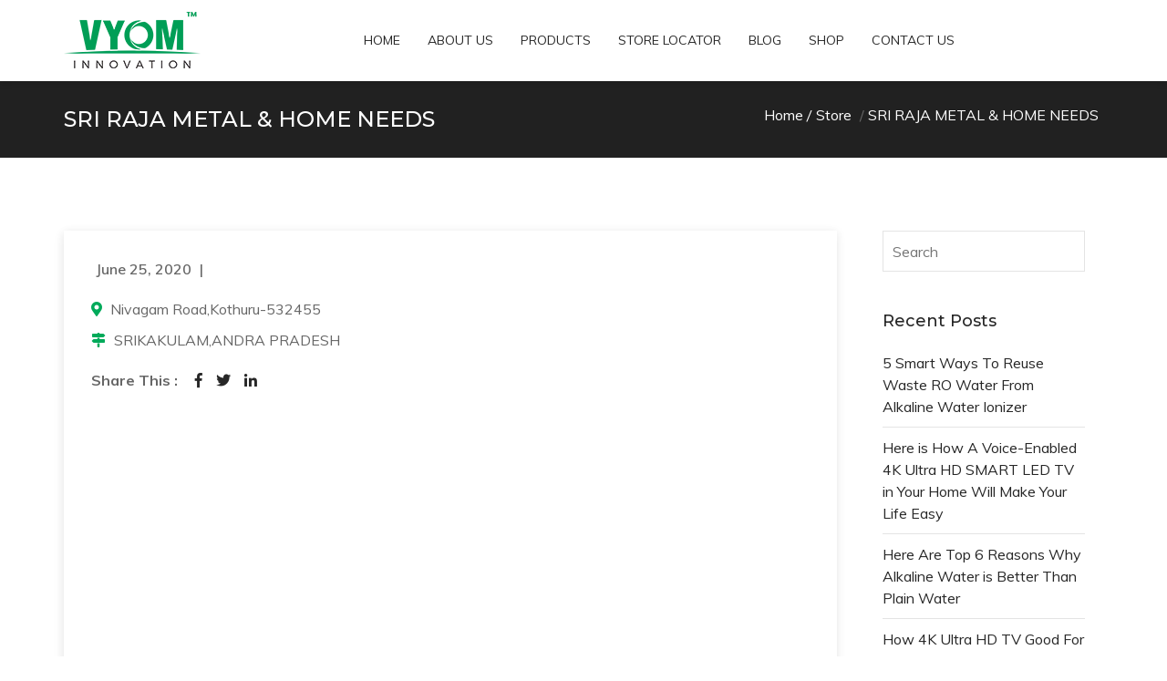

--- FILE ---
content_type: text/html; charset=UTF-8
request_url: https://www.vyominnovation.com/store/sri-raja-metal-home-needs/
body_size: 12035
content:

<!DOCTYPE html>
<html lang="en-US" class="no-js">
    
        
<head>
    
    <meta http-equiv="Content-Type" content="text/html; charset=utf-8">
    
	<meta name="viewport" content="width=device-width, initial-scale=1, maximum-scale=1">
    
   	    
	
	<!-- This site is optimized with the Yoast SEO plugin v15.0 - https://yoast.com/wordpress/plugins/seo/ -->
	<title>SRI RAJA METAL &amp; HOME NEEDS - Vyom</title>
	<meta name="robots" content="index, follow, max-snippet:-1, max-image-preview:large, max-video-preview:-1" />
	<link rel="canonical" href="https://www.vyominnovation.com/store/sri-raja-metal-home-needs/" />
	<meta property="og:locale" content="en_US" />
	<meta property="og:type" content="article" />
	<meta property="og:title" content="SRI RAJA METAL &amp; HOME NEEDS - Vyom" />
	<meta property="og:description" content="Nivagam Road,Kothuru-532455 SRIKAKULAM,ANDRA PRADESH" />
	<meta property="og:url" content="https://www.vyominnovation.com/store/sri-raja-metal-home-needs/" />
	<meta property="og:site_name" content="Vyom" />
	<meta property="article:modified_time" content="2020-11-24T09:27:10+00:00" />
	<script type="application/ld+json" class="yoast-schema-graph">{"@context":"https://schema.org","@graph":[{"@type":"WebSite","@id":"https://www.vyominnovation.com/#website","url":"https://www.vyominnovation.com/","name":"Vyom","description":"Innovations","potentialAction":[{"@type":"SearchAction","target":"https://www.vyominnovation.com/?s={search_term_string}","query-input":"required name=search_term_string"}],"inLanguage":"en-US"},{"@type":"WebPage","@id":"https://www.vyominnovation.com/store/sri-raja-metal-home-needs/#webpage","url":"https://www.vyominnovation.com/store/sri-raja-metal-home-needs/","name":"SRI RAJA METAL & HOME NEEDS - Vyom","isPartOf":{"@id":"https://www.vyominnovation.com/#website"},"datePublished":"2020-06-25T10:56:46+00:00","dateModified":"2020-11-24T09:27:10+00:00","inLanguage":"en-US","potentialAction":[{"@type":"ReadAction","target":["https://www.vyominnovation.com/store/sri-raja-metal-home-needs/"]}]}]}</script>
	<!-- / Yoast SEO plugin. -->


<link rel='dns-prefetch' href='//fonts.googleapis.com' />
<link rel='dns-prefetch' href='//s.w.org' />
<link rel='preconnect' href='https://fonts.gstatic.com' crossorigin />
<link rel="alternate" type="application/rss+xml" title="Vyom &raquo; Feed" href="https://www.vyominnovation.com/feed/" />
<link rel="alternate" type="application/rss+xml" title="Vyom &raquo; Comments Feed" href="https://www.vyominnovation.com/comments/feed/" />
		<script type="text/javascript">
			window._wpemojiSettings = {"baseUrl":"https:\/\/s.w.org\/images\/core\/emoji\/13.0.0\/72x72\/","ext":".png","svgUrl":"https:\/\/s.w.org\/images\/core\/emoji\/13.0.0\/svg\/","svgExt":".svg","source":{"concatemoji":"https:\/\/www.vyominnovation.com\/wp-includes\/js\/wp-emoji-release.min.js?ver=5.5.17"}};
			!function(e,a,t){var n,r,o,i=a.createElement("canvas"),p=i.getContext&&i.getContext("2d");function s(e,t){var a=String.fromCharCode;p.clearRect(0,0,i.width,i.height),p.fillText(a.apply(this,e),0,0);e=i.toDataURL();return p.clearRect(0,0,i.width,i.height),p.fillText(a.apply(this,t),0,0),e===i.toDataURL()}function c(e){var t=a.createElement("script");t.src=e,t.defer=t.type="text/javascript",a.getElementsByTagName("head")[0].appendChild(t)}for(o=Array("flag","emoji"),t.supports={everything:!0,everythingExceptFlag:!0},r=0;r<o.length;r++)t.supports[o[r]]=function(e){if(!p||!p.fillText)return!1;switch(p.textBaseline="top",p.font="600 32px Arial",e){case"flag":return s([127987,65039,8205,9895,65039],[127987,65039,8203,9895,65039])?!1:!s([55356,56826,55356,56819],[55356,56826,8203,55356,56819])&&!s([55356,57332,56128,56423,56128,56418,56128,56421,56128,56430,56128,56423,56128,56447],[55356,57332,8203,56128,56423,8203,56128,56418,8203,56128,56421,8203,56128,56430,8203,56128,56423,8203,56128,56447]);case"emoji":return!s([55357,56424,8205,55356,57212],[55357,56424,8203,55356,57212])}return!1}(o[r]),t.supports.everything=t.supports.everything&&t.supports[o[r]],"flag"!==o[r]&&(t.supports.everythingExceptFlag=t.supports.everythingExceptFlag&&t.supports[o[r]]);t.supports.everythingExceptFlag=t.supports.everythingExceptFlag&&!t.supports.flag,t.DOMReady=!1,t.readyCallback=function(){t.DOMReady=!0},t.supports.everything||(n=function(){t.readyCallback()},a.addEventListener?(a.addEventListener("DOMContentLoaded",n,!1),e.addEventListener("load",n,!1)):(e.attachEvent("onload",n),a.attachEvent("onreadystatechange",function(){"complete"===a.readyState&&t.readyCallback()})),(n=t.source||{}).concatemoji?c(n.concatemoji):n.wpemoji&&n.twemoji&&(c(n.twemoji),c(n.wpemoji)))}(window,document,window._wpemojiSettings);
		</script>
		<style type="text/css">
img.wp-smiley,
img.emoji {
	display: inline !important;
	border: none !important;
	box-shadow: none !important;
	height: 1em !important;
	width: 1em !important;
	margin: 0 .07em !important;
	vertical-align: -0.1em !important;
	background: none !important;
	padding: 0 !important;
}
</style>
	<link rel='stylesheet' id='wp-block-library-css'  href='https://www.vyominnovation.com/wp-includes/css/dist/block-library/style.min.css?ver=5.5.17' type='text/css' media='all' />
<link rel='stylesheet' id='wc-block-vendors-style-css'  href='https://www.vyominnovation.com/wp-content/plugins/woocommerce/packages/woocommerce-blocks/build/vendors-style.css?ver=3.1.0' type='text/css' media='all' />
<link rel='stylesheet' id='wc-block-style-css'  href='https://www.vyominnovation.com/wp-content/plugins/woocommerce/packages/woocommerce-blocks/build/style.css?ver=3.1.0' type='text/css' media='all' />
<link rel='stylesheet' id='contact-form-7-css'  href='https://www.vyominnovation.com/wp-content/plugins/contact-form-7/includes/css/styles.css?ver=5.2.2' type='text/css' media='all' />
<style id='contact-form-7-inline-css' type='text/css'>
.wpcf7 .wpcf7-recaptcha iframe {margin-bottom: 0;}.wpcf7 .wpcf7-recaptcha[data-align="center"] > div {margin: 0 auto;}.wpcf7 .wpcf7-recaptcha[data-align="right"] > div {margin: 0 0 0 auto;}
</style>
<link rel='stylesheet' id='rs-plugin-settings-css'  href='https://www.vyominnovation.com/wp-content/plugins/revslider/public/assets/css/rs6.css?ver=6.2.22' type='text/css' media='all' />
<style id='rs-plugin-settings-inline-css' type='text/css'>
#rs-demo-id {}
</style>
<link rel='stylesheet' id='woocommerce-layout-css'  href='https://www.vyominnovation.com/wp-content/plugins/woocommerce/assets/css/woocommerce-layout.css?ver=4.5.5' type='text/css' media='all' />
<link rel='stylesheet' id='woocommerce-smallscreen-css'  href='https://www.vyominnovation.com/wp-content/plugins/woocommerce/assets/css/woocommerce-smallscreen.css?ver=4.5.5' type='text/css' media='only screen and (max-width: 768px)' />
<link rel='stylesheet' id='woocommerce-general-css'  href='https://www.vyominnovation.com/wp-content/plugins/woocommerce/assets/css/woocommerce.css?ver=4.5.5' type='text/css' media='all' />
<style id='woocommerce-inline-inline-css' type='text/css'>
.woocommerce form .form-row .required { visibility: visible; }
</style>
<link rel='stylesheet' id='bootstrap-css'  href='https://www.vyominnovation.com/wp-content/themes/emidi/assets/css/bootstrap.min.css?ver=5.5.17' type='text/css' media='all' />
<link rel='stylesheet' id='font-awesome-css'  href='https://www.vyominnovation.com/wp-content/themes/emidi/assets/fonts/font-awesome/css/fontawesome-all.min.css?ver=5.5.17' type='text/css' media='all' />
<style id='font-awesome-inline-css' type='text/css'>
[data-font="FontAwesome"]:before {font-family: 'FontAwesome' !important;content: attr(data-icon) !important;speak: none !important;font-weight: normal !important;font-variant: normal !important;text-transform: none !important;line-height: 1 !important;font-style: normal !important;-webkit-font-smoothing: antialiased !important;-moz-osx-font-smoothing: grayscale !important;}
</style>
<link rel='stylesheet' id='woo-style-css'  href='https://www.vyominnovation.com/wp-content/themes/emidi/assets/css/woo-style.css?ver=5.5.17' type='text/css' media='all' />
<link rel='stylesheet' id='gf-muli-css'  href='https://fonts.googleapis.com/css?family=Muli%3A200%2C200i%2C300%2C300i%2C400%2C400i%2C500%2C500i%2C600%2C600i%2C700%2C700i%2C800%2C800i%2C900%2C900i&#038;display=swap&#038;ver=5.5.17' type='text/css' media='all' />
<link rel='stylesheet' id='gf-montserrat-css'  href='https://fonts.googleapis.com/css?family=Montserrat%3A300%2C400%2C500%2C600%2C700%2C800%2C900&#038;display=swap&#038;ver=5.5.17' type='text/css' media='all' />
<link rel='stylesheet' id='emidi-wp-style-css'  href='https://www.vyominnovation.com/wp-content/themes/emidi/assets/css/wp-style.css?ver=5.5.17' type='text/css' media='all' />
<link rel='stylesheet' id='emidi-style-css'  href='https://www.vyominnovation.com/wp-content/themes/emidi/style.css?ver=5.5.17' type='text/css' media='all' />
<link rel='stylesheet' id='custom-style-css'  href='https://www.vyominnovation.com/wp-content/themes/emidi/assets/css/theme_color.css?ver=5.5.17' type='text/css' media='all' />
<link rel='stylesheet' id='js_composer_custom_css-css'  href='//www.vyominnovation.com/wp-content/uploads/js_composer/custom.css?ver=6.4.1' type='text/css' media='all' />
<link rel="preload" as="style" href="https://fonts.googleapis.com/css?family=Muli:400&#038;display=swap&#038;ver=1605864004" /><link rel="stylesheet" href="https://fonts.googleapis.com/css?family=Muli:400&#038;display=swap&#038;ver=1605864004" media="print" onload="this.media='all'"><noscript><link rel="stylesheet" href="https://fonts.googleapis.com/css?family=Muli:400&#038;display=swap&#038;ver=1605864004" /></noscript><link rel='stylesheet' id='js_composer_front-css'  href='https://www.vyominnovation.com/wp-content/plugins/js_composer/assets/css/js_composer.min.css?ver=6.4.1' type='text/css' media='all' />
<link rel='stylesheet' id='dhvc-woocommerce-page-css'  href='https://www.vyominnovation.com/wp-content/plugins/dhvc-woocommerce-page/assets/css/style.css?ver=5.2.2' type='text/css' media='all' />
<script type='text/javascript' src='https://www.vyominnovation.com/wp-includes/js/jquery/jquery.js?ver=1.12.4-wp' id='jquery-core-js'></script>
<script type='text/javascript' src='https://www.vyominnovation.com/wp-content/plugins/revslider/public/assets/js/rbtools.min.js?ver=6.2.22' id='tp-tools-js'></script>
<script type='text/javascript' src='https://www.vyominnovation.com/wp-content/plugins/revslider/public/assets/js/rs6.min.js?ver=6.2.22' id='revmin-js'></script>
<script type='text/javascript' src='https://www.vyominnovation.com/wp-content/plugins/woocommerce/assets/js/jquery-blockui/jquery.blockUI.min.js?ver=2.70' id='jquery-blockui-js'></script>
<script type='text/javascript' id='wc-add-to-cart-js-extra'>
/* <![CDATA[ */
var wc_add_to_cart_params = {"ajax_url":"\/wp-admin\/admin-ajax.php","wc_ajax_url":"\/?wc-ajax=%%endpoint%%","i18n_view_cart":"View cart","cart_url":"https:\/\/www.vyominnovation.com\/cart\/","is_cart":"","cart_redirect_after_add":"yes"};
/* ]]> */
</script>
<script type='text/javascript' src='https://www.vyominnovation.com/wp-content/plugins/woocommerce/assets/js/frontend/add-to-cart.min.js?ver=4.5.5' id='wc-add-to-cart-js'></script>
<script type='text/javascript' src='https://www.vyominnovation.com/wp-content/plugins/js_composer/assets/js/vendors/woocommerce-add-to-cart.js?ver=6.4.1' id='vc_woocommerce-add-to-cart-js-js'></script>
<!--[if lt IE 9]>
<script type='text/javascript' src='https://www.vyominnovation.com/wp-content/themes/emidi/assets/js/html5.js?ver=3.7.3' id='html5-js'></script>
<![endif]-->
<link rel="https://api.w.org/" href="https://www.vyominnovation.com/wp-json/" /><link rel="EditURI" type="application/rsd+xml" title="RSD" href="https://www.vyominnovation.com/xmlrpc.php?rsd" />
<link rel="wlwmanifest" type="application/wlwmanifest+xml" href="https://www.vyominnovation.com/wp-includes/wlwmanifest.xml" /> 
<meta name="generator" content="WordPress 5.5.17" />
<meta name="generator" content="WooCommerce 4.5.5" />
<link rel='shortlink' href='https://www.vyominnovation.com/?p=982' />
<link rel="alternate" type="application/json+oembed" href="https://www.vyominnovation.com/wp-json/oembed/1.0/embed?url=https%3A%2F%2Fwww.vyominnovation.com%2Fstore%2Fsri-raja-metal-home-needs%2F" />
<link rel="alternate" type="text/xml+oembed" href="https://www.vyominnovation.com/wp-json/oembed/1.0/embed?url=https%3A%2F%2Fwww.vyominnovation.com%2Fstore%2Fsri-raja-metal-home-needs%2F&#038;format=xml" />
<meta name="framework" content="Redux 4.1.20" /><!-- Global site tag (gtag.js) - Google Analytics -->
<script async src="https://www.googletagmanager.com/gtag/js?id=UA-154958924-1"></script>
<script>
  window.dataLayer = window.dataLayer || [];
  function gtag(){dataLayer.push(arguments);}
  gtag('js', new Date());

  gtag('config', 'UA-154958924-1');
</script>

<!-- Global site tag (gtag.js) - Google Ads: 695620166 -->
<script async src="https://www.googletagmanager.com/gtag/js?id=AW-695620166"></script>
<script>
  window.dataLayer = window.dataLayer || [];
  function gtag(){dataLayer.push(arguments);}
  gtag('js', new Date());

  gtag('config', 'AW-695620166');
</script>

<!-- Facebook Pixel Code -->
<script>
  !function(f,b,e,v,n,t,s)
  {if(f.fbq)return;n=f.fbq=function(){n.callMethod?
  n.callMethod.apply(n,arguments):n.queue.push(arguments)};
  if(!f._fbq)f._fbq=n;n.push=n;n.loaded=!0;n.version='2.0';
  n.queue=[];t=b.createElement(e);t.async=!0;
  t.src=v;s=b.getElementsByTagName(e)[0];
  s.parentNode.insertBefore(t,s)}(window, document,'script',
  'https://connect.facebook.net/en_US/fbevents.js');
  fbq('init', '848559168963563');
  fbq('track', 'PageView');
</script>
<noscript><img height="1" width="1" style="display:none"
  src="https://www.facebook.com/tr?id=848559168963563&ev=PageView&noscript=1"
/></noscript>
<!-- End Facebook Pixel Code -->
	<noscript><style>.woocommerce-product-gallery{ opacity: 1 !important; }</style></noscript>
	<meta name="generator" content="Powered by WPBakery Page Builder - drag and drop page builder for WordPress."/>
<meta name="generator" content="Powered by Slider Revolution 6.2.22 - responsive, Mobile-Friendly Slider Plugin for WordPress with comfortable drag and drop interface." />
<link rel="icon" href="https://www.vyominnovation.com/wp-content/uploads/2020/02/favicon.png" sizes="32x32" />
<link rel="icon" href="https://www.vyominnovation.com/wp-content/uploads/2020/02/favicon.png" sizes="192x192" />
<link rel="apple-touch-icon" href="https://www.vyominnovation.com/wp-content/uploads/2020/02/favicon.png" />
<meta name="msapplication-TileImage" content="https://www.vyominnovation.com/wp-content/uploads/2020/02/favicon.png" />
<script type="text/javascript">function setREVStartSize(e){
			//window.requestAnimationFrame(function() {				 
				window.RSIW = window.RSIW===undefined ? window.innerWidth : window.RSIW;	
				window.RSIH = window.RSIH===undefined ? window.innerHeight : window.RSIH;	
				try {								
					var pw = document.getElementById(e.c).parentNode.offsetWidth,
						newh;
					pw = pw===0 || isNaN(pw) ? window.RSIW : pw;
					e.tabw = e.tabw===undefined ? 0 : parseInt(e.tabw);
					e.thumbw = e.thumbw===undefined ? 0 : parseInt(e.thumbw);
					e.tabh = e.tabh===undefined ? 0 : parseInt(e.tabh);
					e.thumbh = e.thumbh===undefined ? 0 : parseInt(e.thumbh);
					e.tabhide = e.tabhide===undefined ? 0 : parseInt(e.tabhide);
					e.thumbhide = e.thumbhide===undefined ? 0 : parseInt(e.thumbhide);
					e.mh = e.mh===undefined || e.mh=="" || e.mh==="auto" ? 0 : parseInt(e.mh,0);		
					if(e.layout==="fullscreen" || e.l==="fullscreen") 						
						newh = Math.max(e.mh,window.RSIH);					
					else{					
						e.gw = Array.isArray(e.gw) ? e.gw : [e.gw];
						for (var i in e.rl) if (e.gw[i]===undefined || e.gw[i]===0) e.gw[i] = e.gw[i-1];					
						e.gh = e.el===undefined || e.el==="" || (Array.isArray(e.el) && e.el.length==0)? e.gh : e.el;
						e.gh = Array.isArray(e.gh) ? e.gh : [e.gh];
						for (var i in e.rl) if (e.gh[i]===undefined || e.gh[i]===0) e.gh[i] = e.gh[i-1];
											
						var nl = new Array(e.rl.length),
							ix = 0,						
							sl;					
						e.tabw = e.tabhide>=pw ? 0 : e.tabw;
						e.thumbw = e.thumbhide>=pw ? 0 : e.thumbw;
						e.tabh = e.tabhide>=pw ? 0 : e.tabh;
						e.thumbh = e.thumbhide>=pw ? 0 : e.thumbh;					
						for (var i in e.rl) nl[i] = e.rl[i]<window.RSIW ? 0 : e.rl[i];
						sl = nl[0];									
						for (var i in nl) if (sl>nl[i] && nl[i]>0) { sl = nl[i]; ix=i;}															
						var m = pw>(e.gw[ix]+e.tabw+e.thumbw) ? 1 : (pw-(e.tabw+e.thumbw)) / (e.gw[ix]);					
						newh =  (e.gh[ix] * m) + (e.tabh + e.thumbh);
					}				
					if(window.rs_init_css===undefined) window.rs_init_css = document.head.appendChild(document.createElement("style"));					
					document.getElementById(e.c).height = newh+"px";
					window.rs_init_css.innerHTML += "#"+e.c+"_wrapper { height: "+newh+"px }";				
				} catch(e){
					console.log("Failure at Presize of Slider:" + e)
				}					   
			//});
		  };</script>
		<style type="text/css" id="wp-custom-css">
			textarea.form-control {
	height:200px;
}
.store .footer-contact ul li {
	margin-bottom:10px;
}
.store hr {
	margin-bottom:40px;
	margin-top:30px;
}
.store {
	   box-shadow: -2px 3px 11px rgba(0, 0, 0, 0.06), 1px 1px 10px rgba(0, 0, 0, 0.06);
    padding: 30px;
		height:100%;
}
.h-280 {
	height:280px;
}
.social-links ul {
	list-style:none;
	padding:0;
	margin:0
}
.social-links ul li {
	  display: inline-block;
    background: #00aa5a;
    color: #fff;
    width: 36px;
    height: 36px;
    line-height: 36px;
    text-align: center;
    border-radius: 100%;
    margin-right: 5px;
}
.social-links ul li a {
	color:#fff;
}
.social-links ul li a:hover {
	color:#fff;
}
.social-links ul li:hover {
	background:#606060;
}

.partner {
    padding: 100px 0 0;
}
.partner .partner-title {
    text-align: center;
    margin-bottom: 60px;
}
.partner .partner-title h2 {
    margin-bottom: 15px;
}
.partner .partner-title hr {
    width: 10%;
    margin: 0 auto;
    border-top: 3px solid #f16935;
}
.partner-box {
    text-align: center;
}
.partner-box img {
    border: 1px solid #f16935;
    padding: 20px;
    margin-bottom: 15px;
}
.partner-box h4 {
/* 	font-weight:600; */
}		</style>
		<style type="text/css" id="aq_theme_options-dynamic-css" title="dynamic-css" class="redux-options-output">body{font-family:Muli;line-height:24px;font-weight:400;font-style:normal;color:#666666;font-size:16px;font-display:swap;}</style><noscript><style> .wpb_animate_when_almost_visible { opacity: 1; }</style></noscript>    
</head>
    
<body class="store-template-default single single-store postid-982 theme-emidi woocommerce-no-js wpb-js-composer js-comp-ver-6.4.1 vc_responsive">
    
        

    
<!-- ================================ -->
<!-- ============ HEADER ============ -->
<!-- ================================ -->
    
        
    <!---------- Navigation Bar ---------->
    <header>
            
                <div class="topbar d-none">
            <div class="container">
                <div class="row">
                    <div class="col-lg-6">
                        <div id="custom_html-2" class="widget_text widget_custom_html"><div class="textwidget custom-html-widget"><div class="top-social">
<ul>
<li><a href="https://www.facebook.com/vyominnovation" target="_blank" rel="noopener noreferrer"><i class="fab fa-facebook-f"></i></a></li>
<li><a href="https://www.youtube.com/c/VyomInnovation" target="_blank" rel="noopener noreferrer"><i class="fab fa-youtube"></i></a></li>
<li><a href="https://www.instagram.com/vyomofficial/" target="_blank" rel="noopener noreferrer"><i class="fab fa-instagram"></i></a></li>
</ul>
</div></div></div>                    </div>
                    <div class="col-lg-6">
                        <div id="custom_html-3" class="widget_text widget_custom_html"><div class="textwidget custom-html-widget"><div class="top-menu">
<ul>
<li><a href="https://www.vyominnovation.com/support/"><i class="fas fa-headset"></i> Support</a></li>
<li><a href="https://www.vyominnovation.com/store-locator/"><i class="fas fa-map-marker-alt"></i> Store Locator</a></li>
</ul>
</div></div></div>                    </div>
                </div>
            </div>
        </div>
                
        <nav class="navbar navbar-expand-lg navbar-light" id="mainNav">
            <div class="container">

                <!---------- Logo ---------->

                <a class="navbar-brand" href="https://www.vyominnovation.com/"><img alt="Logo" src="https://www.vyominnovation.com/wp-content/uploads/2020/03/logo-2.png"></a>
                <!---------- Logo ---------->

                <!---------- Navigation Responsive ---------->

                <button class="navbar-toggler" type="button" data-toggle="collapse" data-target="#navbarResponsive" aria-controls="navbarResponsive" aria-expanded="false" aria-label="Toggle navigation">
                    <span class="navbar-toggler-icon"></span>
                </button>

                <!---------- Navigation Responsive ---------->

                <!---------- Navigation ---------->

                <div id="navbarResponsive" class="collapse navbar-collapse"><ul id="menu-main-menu" class="navbar-nav mx-auto"><li itemscope="itemscope" itemtype="https://www.schema.org/SiteNavigationElement" id="menu-item-380" class="menu-item menu-item-type-post_type menu-item-object-page menu-item-home menu-item-380 nav-item"><a title="Home" href="https://www.vyominnovation.com/" class="nav-link">Home</a></li>
<li itemscope="itemscope" itemtype="https://www.schema.org/SiteNavigationElement" id="menu-item-140" class="menu-item menu-item-type-post_type menu-item-object-page menu-item-140 nav-item"><a title="About Us" href="https://www.vyominnovation.com/about-us/" class="nav-link">About Us</a></li>
<li itemscope="itemscope" itemtype="https://www.schema.org/SiteNavigationElement" id="menu-item-42" class="menu-item menu-item-type-custom menu-item-object-custom menu-item-has-children dropdown menu-item-42 nav-item"><a title="Products" href="#" data-toggle="dropdown" aria-haspopup="true" aria-expanded="false" class="dropdown-toggle nav-link" id="menu-item-dropdown-42">Products</a>
<ul class="dropdown-menu" aria-labelledby="menu-item-dropdown-42" role="menu">
	<li itemscope="itemscope" itemtype="https://www.schema.org/SiteNavigationElement" id="menu-item-141" class="menu-item menu-item-type-custom menu-item-object-custom menu-item-141 nav-item"><a title="Vyom Voice Enabled TV" href="https://vyominnovation.com/vyom-vioce-enabled-tv/" class="dropdown-item">Vyom Voice Enabled TV</a></li>
	<li itemscope="itemscope" itemtype="https://www.schema.org/SiteNavigationElement" id="menu-item-352" class="menu-item menu-item-type-custom menu-item-object-custom menu-item-352 nav-item"><a title="Vyom Smart TV" href="https://vyominnovation.com/vyom-smart-tv/" class="dropdown-item">Vyom Smart TV</a></li>
	<li itemscope="itemscope" itemtype="https://www.schema.org/SiteNavigationElement" id="menu-item-143" class="menu-item menu-item-type-custom menu-item-object-custom menu-item-143 nav-item"><a title="Portable Air Conditioner" href="https://vyominnovation.com/portable-air-conditioner/" class="dropdown-item">Portable Air Conditioner</a></li>
	<li itemscope="itemscope" itemtype="https://www.schema.org/SiteNavigationElement" id="menu-item-144" class="menu-item menu-item-type-custom menu-item-object-custom menu-item-144 nav-item"><a title="Air Conditioner" href="https://vyominnovation.com/air-conditioner/" class="dropdown-item">Air Conditioner</a></li>
	<li itemscope="itemscope" itemtype="https://www.schema.org/SiteNavigationElement" id="menu-item-145" class="menu-item menu-item-type-custom menu-item-object-custom menu-item-145 nav-item"><a title="4 Door Refrigerator" href="https://vyominnovation.com/refrigerator/" class="dropdown-item">4 Door Refrigerator</a></li>
	<li itemscope="itemscope" itemtype="https://www.schema.org/SiteNavigationElement" id="menu-item-146" class="menu-item menu-item-type-custom menu-item-object-custom menu-item-146 nav-item"><a title="Alkaline Water Ionizer" href="https://vyominnovation.com/alkaline-water-ionizer/" class="dropdown-item">Alkaline Water Ionizer</a></li>
	<li itemscope="itemscope" itemtype="https://www.schema.org/SiteNavigationElement" id="menu-item-147" class="menu-item menu-item-type-custom menu-item-object-custom menu-item-147 nav-item"><a title="Air Purifier" href="https://vyominnovation.com/air-purifier/" class="dropdown-item">Air Purifier</a></li>
	<li itemscope="itemscope" itemtype="https://www.schema.org/SiteNavigationElement" id="menu-item-148" class="menu-item menu-item-type-custom menu-item-object-custom menu-item-148 nav-item"><a title="Vyom Raga" target="_blank" href="https://vyominnovation.com/raga/" class="dropdown-item">Vyom Raga</a></li>
</ul>
</li>
<li itemscope="itemscope" itemtype="https://www.schema.org/SiteNavigationElement" id="menu-item-327" class="menu-item menu-item-type-post_type menu-item-object-page menu-item-327 nav-item"><a title="Store Locator" href="https://www.vyominnovation.com/store-locator/" class="nav-link">Store Locator</a></li>
<li itemscope="itemscope" itemtype="https://www.schema.org/SiteNavigationElement" id="menu-item-97" class="menu-item menu-item-type-post_type menu-item-object-page menu-item-97 nav-item"><a title="Blog" href="https://www.vyominnovation.com/blog/" class="nav-link">Blog</a></li>
<li itemscope="itemscope" itemtype="https://www.schema.org/SiteNavigationElement" id="menu-item-609" class="menu-item menu-item-type-post_type menu-item-object-page menu-item-609 nav-item"><a title="Shop" href="https://www.vyominnovation.com/shop/" class="nav-link">Shop</a></li>
<li itemscope="itemscope" itemtype="https://www.schema.org/SiteNavigationElement" id="menu-item-98" class="menu-item menu-item-type-post_type menu-item-object-page menu-item-98 nav-item"><a title="Contact Us" href="https://www.vyominnovation.com/contact-us/" class="nav-link">Contact Us</a></li>
</ul></div> 

                <!---------- Navigation ---------->

            </div> 
        </nav>
        
            
    </header>
    <!---------- Navigation Bar ---------->         
            
        
<!-- ==================================== -->
<!-- ========== END OF HEADER  ========== -->
<!-- ==================================== -->
            


<!---------- Sub Header ---------->        
        

            
            <section class="page-title-bar">
                <div class="container">
                    <div class="row">
                                                    <div class="col-lg-6">
                                <h1>SRI RAJA METAL &#038; HOME NEEDS</h1>
                            </div>
                                                                            <div class="col-lg-6">
                                <ul>
                                    <li><a href="https://www.vyominnovation.com/">Home</a> <i>/</i> </li><li><a href="https://www.vyominnovation.com//store/">Store</a></li> / <li><a class="current">SRI RAJA METAL &#038; HOME NEEDS</a></li>                                </ul>
                            </div>
                                            </div>
                </div>                
            </section>

            
    		<!---------- Sub Header ---------->


<section class="section-padding">
    <div class="container">
        <div class="row">
            
            <div class="col-lg-9">
                <div id="post-982" class="s-post post-982 store type-store status-publish hentry store-category-south-tamil-nadu">
                                        <div class="post-meta">
                        <ul>
                            <li><a href="https://www.vyominnovation.com/store/sri-raja-metal-home-needs/">June 25, 2020</a></li>
                            <li>|</li>
                            <li></li>
                        </ul>
                    </div>
                    <div class="post-content">
                        <div class="footer-contact">
<ul>
<li><i class="fas fa-map-marker-alt"></i>  Nivagam Road,Kothuru-532455 </li>
<li><i class="fas fa-map-signs"></i> SRIKAKULAM,ANDRA PRADESH </li>
</ul>
</div>
                        <div class="clearfix"></div>
                                                                    </div>
                                        
                                            <div class="post-social">
                            <ul><li><span>Share This :</sapn></li><li><a target="_blank" href="https://www.facebook.com/sharer.php?u=https://www.vyominnovation.com/store/sri-raja-metal-home-needs/">&nbsp;<i class="fab fa-facebook-f"></i></a></li><li><a target="_blank" href="https://twitter.com/share?url=https://www.vyominnovation.com/store/sri-raja-metal-home-needs/"><i class="fab fa-twitter"></i></a></li><li><a target="_blank" href="https://www.linkedin.com/shareArticle?url=https://www.vyominnovation.com/store/sri-raja-metal-home-needs/"><i class="fab fa-linkedin-in"></i></a></li></ul>                        </div>
                                        
                    <!---------- Author Box ---------->
                                                                                <!---------- Author Box ---------->
                    
                    <!---------- Comments ---------->
                                                                                <!---------- Comments ---------->
                    
                </div>
            </div>
            
            <div class="col-lg-3">
                <div class="sidebar">
                    
<!---------- Sidebar ---------->
<div id="search-2" class="widget_search sidebar_widget"><div class="pages-sidebar-item">
<div id="site-searchform">
    <form action="https://www.vyominnovation.com/" method="get">
        <input type="text" name="s" id="s" class="widget-searchform" placeholder="Search" value="" />
    </form>
</div></div></div>
		<div id="recent-posts-2" class="widget_recent_entries sidebar_widget"><div class="pages-sidebar-item">
		<h5>Recent Posts</h5>
		<ul>
											<li>
					<a href="https://www.vyominnovation.com/5-smart-ways-to-reuse-waste-ro-water-from-alkaline-water-ionizer/">5 Smart Ways To Reuse Waste RO Water From Alkaline Water Ionizer</a>
									</li>
											<li>
					<a href="https://www.vyominnovation.com/here-is-how-a-voice-enabled-4k-ultra-hd-smart-led-tv-in-your-home-will-make-your-life-easy/">Here is How A Voice-Enabled 4K Ultra HD SMART LED TV in Your Home Will Make Your Life Easy</a>
									</li>
											<li>
					<a href="https://www.vyominnovation.com/here-are-top-6-reasons-why-alkaline-water-is-better-than-plain-water/">Here Are Top 6 Reasons Why Alkaline Water is Better Than Plain Water</a>
									</li>
											<li>
					<a href="https://www.vyominnovation.com/how-4k-ultra-hd-tv-good-for-your-eyes/">How 4K Ultra HD TV Good For Your Eyes?</a>
									</li>
											<li>
					<a href="https://www.vyominnovation.com/fridge-breaking-down-maybe-you-are-making-these-seven-mistakes-with-your-fridge/">Fridge Breaking Down? Maybe You Are Making These Seven Mistakes With Your Fridge</a>
									</li>
					</ul>

		</div></div><div id="categories-2" class="widget_categories sidebar_widget"><div class="pages-sidebar-item"><h5>Categories</h5>
			<ul>
					<li class="cat-item cat-item-60"><a href="https://www.vyominnovation.com/category/electronic-appliances/">electronic appliances</a>
</li>
	<li class="cat-item cat-item-45"><a href="https://www.vyominnovation.com/category/electronics-device/">Electronics Device</a>
</li>
	<li class="cat-item cat-item-59"><a href="https://www.vyominnovation.com/category/home-appliance/">Home Appliance</a>
</li>
	<li class="cat-item cat-item-5"><a href="https://www.vyominnovation.com/category/innovation/">Innovation</a>
</li>
	<li class="cat-item cat-item-40"><a href="https://www.vyominnovation.com/category/kitchen-appliance/">Kitchen Appliance</a>
</li>
			</ul>

			</div></div><div id="archives-2" class="widget_archive sidebar_widget"><div class="pages-sidebar-item"><h5>Archives</h5>
			<ul>
					<li><a href='https://www.vyominnovation.com/2021/03/'>March 2021</a></li>
	<li><a href='https://www.vyominnovation.com/2021/01/'>January 2021</a></li>
	<li><a href='https://www.vyominnovation.com/2020/12/'>December 2020</a></li>
	<li><a href='https://www.vyominnovation.com/2020/11/'>November 2020</a></li>
	<li><a href='https://www.vyominnovation.com/2020/10/'>October 2020</a></li>
	<li><a href='https://www.vyominnovation.com/2020/09/'>September 2020</a></li>
	<li><a href='https://www.vyominnovation.com/2020/06/'>June 2020</a></li>
	<li><a href='https://www.vyominnovation.com/2020/04/'>April 2020</a></li>
	<li><a href='https://www.vyominnovation.com/2020/02/'>February 2020</a></li>
			</ul>

			</div></div><!---------- Sidebar ---------->                </div>
            </div>
            
        </div>
    </div>
</section>




<!-- =================================== -->
<!-- ========== START FOOTER  ========== -->
<!-- =================================== -->



                <section class="footer">
            <div class="container">
                <div class="row">
                                        <div class="col-lg-3 col-sm-6 col-12">
                        <div id="custom_html-4" class="widget_text widget_custom_html footer_widget"><div class="widget_text pages-sidebar-item"><h5>Address</h5><div class="textwidget custom-html-widget"><div class="footer-contact">
<ul>
<li><i class="fas fa-map-marker-alt"></i> Survey No. 22/5, Opp. Pooja Farm, Sigma College Road, Hanumanpura, Ajwa Road, Vadodara – 390019 (Gujarat)</li>
<!--<li><i class="fas fa-phone-volume"></i> 1800 120 055 500 (09:30 - 18:30 IST)</li>-->
<li><i class="fas fa-phone-volume"></i> <a href="tel:1800120099900">1800 120 099900</a> (09:30 - 18:30 IST)</li>
<li><i class="fas fa-envelope"></i> <a href="mailto:info@wardwizard.in">info@wardwizard.in</a></li>
</ul>
</div>
<div class="social-links">
<ul>
<li><a href="https://www.facebook.com/vyominnovation" target="_blank" rel="noopener noreferrer"><i class="fab fa-facebook-f"></i></a></li>
<li><a href="https://twitter.com/InnovationVyom" target="_blank" rel="noopener noreferrer"><i class="fab fa-twitter"></i></a></li>
<li><a href="https://www.linkedin.com/company/vyom-innovation/" target="_blank" rel="noopener noreferrer"><i class="fab fa-linkedin-in"></i></a></li>
<li><a href="https://www.youtube.com/c/VyomInnovation" target="_blank" rel="noopener noreferrer"><i class="fab fa-youtube"></i></a></li>
<li><a href="https://www.instagram.com/vyomofficial/" target="_blank" rel="noopener noreferrer"><i class="fab fa-instagram"></i></a></li>
</ul>
</div></div></div></div>                    </div>
                    
                                        <div class="col-lg-3 col-sm-6 col-12">
                        <div id="custom_html-5" class="widget_text widget_custom_html footer_widget"><div class="widget_text pages-sidebar-item"><h5>Quick Links</h5><div class="textwidget custom-html-widget"><div class="footer-menu">
<ul>
<li><a href="https://www.vyominnovation.com/about-us/">About Us</a></li>
<li><a href="https://www.vyominnovation.com/store-locator/">Store Locator</a></li>
<li><a href="https://www.vyominnovation.com/blog/">Blog</a></li>
<li><a href="https://www.vyominnovation.com/shop/">Shop</a></li>
</ul>
</div></div></div></div>                    </div>
                    
                                        <div class="col-lg-3 col-sm-6 col-12">
                        <div id="custom_html-8" class="widget_text widget_custom_html footer_widget"><div class="widget_text pages-sidebar-item"><h5>Quick Links</h5><div class="textwidget custom-html-widget"><div class="footer-menu">
<ul>
<li><a href="https://www.vyominnovation.com/my-account/">My Accoount</a></li>
<li><a href="https://www.vyominnovation.com/contact-us/">Contact Us</a></li>
<li><a href="https://www.vyominnovation.com/privacy-policy/">Privacy Policy</a></li>
<li><a href="https://www.vyominnovation.com/refund-policy/">Refund Policy</a></li>
<li><a href="https://www.vyominnovation.com/terms-conditions/">Terms & Conditions</a></li>
</ul>
</div></div></div></div>                    </div>
                    
                                        <div class="col-lg-3 col-sm-6 col-12">
                        <div id="custom_html-6" class="widget_text widget_custom_html footer_widget"><div class="widget_text pages-sidebar-item"><h5>Products</h5><div class="textwidget custom-html-widget"><div class="footer-menu">
	<ul>
		<li><a href="https://vyominnovation.com/vyom-vioce-enabled-tv/">Vyom Voice Enabled TV</a></li>
				<li><a href="https://vyominnovation.com/vyom-smart-tv/">Vyom Smart TV</a></li>
		<li><a href="https://vyominnovation.com/portable-air-conditioner/">Portable Air Conditioner</a></li>
		<li><a href="https://vyominnovation.com/air-conditioner/">Air Conditioner</a></li>
		<li><a href="https://vyominnovation.com/refrigerator/">4 Door Refrigerator</a></li>
		<li><a href="https://vyominnovation.com/alkaline-water-ionizer/">Alkaline Water Ionizer</a></li>
		<li><a href="https://vyominnovation.com/air-purifier/">Air Purifier</a></li>
	</ul>
</div></div></div></div>                    </div>
                                    </div>
            </div>
        </section>
        
        <section class="copyright">
        <div class="container">
            <div class="row">
                <div class="col-lg-6">
                                            <p>© 2020 Vyom Innovation. All Rights Reserved. Design By <a href="http://eminentdigitals.com/" target="_blank">Eminent Digitals</a></p>
                                    </div>
                <div class="col-lg-6">
                    <div class="footer-social">
                        <ul>
                                                                                                                                                                                                </ul>
                    </div>
                </div>
            </div>
        </div>    
    </section>
    




<!-- ================================= -->
<!-- ========== END FOOTER  ========== -->
<!-- ================================= -->


	<script type="text/javascript">
		var c = document.body.className;
		c = c.replace(/woocommerce-no-js/, 'woocommerce-js');
		document.body.className = c;
	</script>
	<script type='text/javascript' id='contact-form-7-js-extra'>
/* <![CDATA[ */
var wpcf7 = {"apiSettings":{"root":"https:\/\/www.vyominnovation.com\/wp-json\/contact-form-7\/v1","namespace":"contact-form-7\/v1"}};
/* ]]> */
</script>
<script type='text/javascript' src='https://www.vyominnovation.com/wp-content/plugins/contact-form-7/includes/js/scripts.js?ver=5.2.2' id='contact-form-7-js'></script>
<script type='text/javascript' src='https://www.vyominnovation.com/wp-content/plugins/woocommerce/assets/js/js-cookie/js.cookie.min.js?ver=2.1.4' id='js-cookie-js'></script>
<script type='text/javascript' id='woocommerce-js-extra'>
/* <![CDATA[ */
var woocommerce_params = {"ajax_url":"\/wp-admin\/admin-ajax.php","wc_ajax_url":"\/?wc-ajax=%%endpoint%%"};
/* ]]> */
</script>
<script type='text/javascript' src='https://www.vyominnovation.com/wp-content/plugins/woocommerce/assets/js/frontend/woocommerce.min.js?ver=4.5.5' id='woocommerce-js'></script>
<script type='text/javascript' id='wc-cart-fragments-js-extra'>
/* <![CDATA[ */
var wc_cart_fragments_params = {"ajax_url":"\/wp-admin\/admin-ajax.php","wc_ajax_url":"\/?wc-ajax=%%endpoint%%","cart_hash_key":"wc_cart_hash_a30f7e070dee6c4a182432f717cfc882","fragment_name":"wc_fragments_a30f7e070dee6c4a182432f717cfc882","request_timeout":"5000"};
/* ]]> */
</script>
<script type='text/javascript' src='https://www.vyominnovation.com/wp-content/plugins/woocommerce/assets/js/frontend/cart-fragments.min.js?ver=4.5.5' id='wc-cart-fragments-js'></script>
<script type='text/javascript' id='wpcf7-redirect-script-js-extra'>
/* <![CDATA[ */
var wpcf7_redirect_forms = {"72":{"page_id":"0","external_url":"https:\/\/www.vyominnovation.com\/franchise-thank-you\/","use_external_url":"on","open_in_new_tab":"","http_build_query":"","http_build_query_selectively":"","http_build_query_selectively_fields":"","delay_redirect":"0","after_sent_script":"","thankyou_page_url":""},"68":{"page_id":"370","external_url":"","use_external_url":"","open_in_new_tab":"","http_build_query":"","http_build_query_selectively":"","http_build_query_selectively_fields":"","delay_redirect":"0","after_sent_script":"fbq('track', 'Lead');\r\ngtag('event', 'conversion', {'send_to': 'AW-695620166\/R1MCCMSsv7QBEMak2csC'});\r\ngtag('event', 'conversion', {'send_to': 'AW-695620166\/QPbLCO-dws0BEMak2csC'});","thankyou_page_url":"https:\/\/www.vyominnovation.com\/thank-you\/"},"5":{"page_id":"370","external_url":"","use_external_url":"","open_in_new_tab":"","http_build_query":"","http_build_query_selectively":"","http_build_query_selectively_fields":"","delay_redirect":"0","after_sent_script":"","thankyou_page_url":"https:\/\/www.vyominnovation.com\/thank-you\/"}};
/* ]]> */
</script>
<script type='text/javascript' src='https://www.vyominnovation.com/wp-content/plugins/wpcf7-redirect/js/wpcf7-redirect-script.js' id='wpcf7-redirect-script-js'></script>
<script type='text/javascript' src='https://www.vyominnovation.com/wp-content/themes/emidi/assets/js/bootstrap.min.js?ver=5.5.17' id='bootstrap-js'></script>
<script type='text/javascript' src='https://www.vyominnovation.com/wp-content/themes/emidi/assets/js/custom.js?ver=5.5.17' id='custom-js'></script>
<script type='text/javascript' src='https://www.vyominnovation.com/wp-includes/js/wp-embed.min.js?ver=5.5.17' id='wp-embed-js'></script>

<script src="//code.tidio.co/lj9vv4sh5bnxavr9bcjrmhrh8zacaxst.js" async></script>

</body>

</html>

--- FILE ---
content_type: text/css
request_url: https://www.vyominnovation.com/wp-content/themes/emidi/style.css?ver=5.5.17
body_size: 3162
content:
/*  
Theme Name: Emidi
Theme URI: https://www.eminentdigitals.com
Version: 1.0
Description: Official theme of Eminent Digitals created by SK
Author: SK
Author URI: https://www.eminentdigitals.com
Tags: custom-background, custom-menu, editor-style, featured-images, flexible-header, full-width-template, microformats, post-formats, rtl-language-support, sticky-post, theme-options, translation-ready
License: GNU General Public License
License URI: license.txt
Text Domain: emidi

---------*/


:root {
    --primary: #00AA5A;
    --secondary: #035085;
    --tertiary: #666666;
    --quaternary: #272727;
    --quinary: #e4e4e4
  }

body {
	font: 16px 'Muli', sans-serif;
	font-weight: normal;
	font-style: normal;
	line-height: 26px;
	color: var(--tertiary);
}

/* a link Styles
 ------------------------------ */
 
a, .btn {
	-webkit-transition: all 0.3s ease-out 0s;
	-moz-transition: all 0.3s ease-out 0s;
	-ms-transition: all 0.3s ease-out 0s;
	-o-transition: all 0.3s ease-out 0s;
	transition: all 0.3s ease-out 0s;
}
a:hover {
	text-decoration: none;
}
a:focus, a:hover {
	color: var(--primary);
}
a {
	outline: medium none !important;
	color: var(--quaternary);
}

/* Site Main Structure
 ------------------------------ */

.vc_row, .vc_section {
    margin-left: 0!important;
    margin-right: 0!important;
/*    max-width: 100%;*/
}
.container, .jumbotron .container {
    max-width: 1170px;
    width: 100%;
}

/* Basic Tags
 ------------------------------ */



/* Headings
 ------------------------------ */
 
h1, h2, h3, h4, h5, h6 {
    font-family: 'Montserrat', sans-serif;
	font-weight: normal;
	color: var(--quaternary);
}
h1 a, h2 a, h3 a, h4 a, h5 a, h6 a {
	color: inherit;
}
h1 {
	font-size: 48px; 
	line-height: 58px; 
	margin-bottom: 10px;
	font-style: normal;
	font-weight: 500;
}
h2 {
	font-size: 36px; 
	line-height: 50px; 
	margin-bottom: 10px;
	font-style: normal;
	font-weight: 500;
}
h3 {
	font-size: 24px; 
	line-height: 34px; 
	margin-bottom: 10px;
	font-style: normal;
    font-weight: 500;
}
h4 {
	font-size: 21px; 
	line-height: 31px; 
	margin-bottom: 10px;
	font-style: normal;
    font-weight: 500;
}
h5 {
	font-size: 18px;
	line-height: 28px; 
	margin-bottom: 10px;
	font-style: normal;
    font-weight: 500;
}
h6 {
	font-size: 16px;
	line-height: 26px; 
	margin-bottom: 10px;
	font-style: normal;
    font-weight: 500;
}
.h1, .h2, .h3, .h4, .h5, .h6, h1, h2, h3, h4, h5, h6 {
	margin-top: 0;
}

/* Section Padding */

.section-padding {
    padding: 80px 0;
}

/* Button */

.btn-1 {
    background: var(--quaternary);
    color: #ffffff;
    padding: 10px 30px;
    border-radius: 25px;
    display: inline-block;
    border: none;
}
.btn-1:hover {
    background: var(--primary) ;
    color: #ffffff;
    -webkit-box-shadow: 0px 6px 9px 0px rgba(3,80,133,.5);
    -moz-box-shadow: 0px 6px 9px 0px rgba(3,80,133,.5);
    box-shadow: 0px 6px 9px 0px rgba(3,80,133,.5);
    transform: translateY(-3px);
    -webkit-transform: translateY(-3px);
}


/* Blog */

.g-post {}

.g-post .post-meta {
    margin-bottom: 20px;
}
.g-post .post-meta ul {
    list-style: none;
    margin: 0;
    padding: 0;
}
.g-post .post-meta ul li {
    display: inline-block;
    font-weight: 600;
    margin-left: 5px;
}
.g-post .post-meta ul li a {
    color: var(--tertiary);
}
.g-post .post-meta ul li a:hover {
    color: var(--primary);
}
.post-divider {
    border-bottom: 2px solid var(--quinary);
    margin: 60px 0;
}
.post-pagination {
    margin-bottom: 60px;
}
.post-pagination ul {
    list-style: none;
    padding: 0;
    margin: 0;
}
.post-pagination ul li {
    display: inline-block;
    margin-right: 3px;
}
.post-pagination ul li span {
    background: var(--primary);
    color: #ffffff;
    padding: 10px 15px;
}
.post-pagination ul li a {
    background: var(--quaternary);
    color: #ffffff;
    padding: 10px 15px;
}
.post-pagination ul li a:hover {
    background: var(--primary);
    -webkit-box-shadow: 0px 6px 9px 0px rgba(3,80,133,.5);
    -moz-box-shadow: 0px 6px 9px 0px rgba(3,80,133,.5);
    box-shadow: 0px 6px 9px 0px rgba(3,80,133,.5);
}

/* single post */

.s-post {}
.s-post .post-img {
    margin-bottom: 20px;
}
.s-post .post-meta {
    margin-bottom: 20px;
}
.s-post .post-meta ul {
    list-style: none;
    margin: 0;
    padding: 0;
}
.s-post .post-meta ul li {
    display: inline-block;
    font-weight: 600;
    margin-left: 5px;
}
.s-post .post-meta ul li a {
    color: var(--tertiary);
}
.s-post .post-meta ul li a:hover {
    color: var(--primary);
}
.s-post .post-content {
    margin-bottom: 20px;
}
.s-post .post-tags {
     margin-bottom: 20px;
}
.s-post .post-tags ul {
    list-style: none;
    padding: 0;
    margin: 0;
}
.s-post .post-tags ul li {
    display: inline-block;
}
.s-post .post-tags ul li span {
    font-weight: bold;
}
.s-post .post-tags ul li a {
    margin-left: 7px;
}
.s-post .post-social {
    margin-bottom: 20px;
} 
.s-post .post-social ul {
    list-style: none;
    padding: 0;
    margin: 0;
}
.s-post .post-social ul li {
    display: inline-block;
}
.s-post .post-social ul li span {
    font-weight: bold;
}
.s-post .post-social ul li a {
    margin-left: 15px;
}

.post-comments h3 {
    margin-bottom: 15px;
}
.s-comment {
    padding: 30px 30px 10px;
    border: 1px solid var(--quinary);
    margin-bottom: 30px;
}
.s-comment .comment-img img {
    width: 96px;
    height: 96px;
    float: left;
    margin: 0 20px 0 0;
    border-radius: 100%;
    padding: 0;
    text-align: center;
    transition: all 0.3s ease-out 0s;
}
.s-comment .comment-content {
    padding: 0 0 20px 120px;
    display: block;
    margin: 0;
    text-align: left;
}
.s-comment .no-padding {
    padding: 0;
}
.s-comment .comment-content h5 span {
    color: var(--tertiary);
    font-size: 14px;
}
.child {
    border-style: dotted!important;
    border-width: 1px 0 0!important;
    padding: 30px 0 0 30px!important;
}
.comment-reply-link  {
    color: var(--quaternary);
    font-weight: bold;
}
.comment-reply-link:hover {
    color: var(--primary);
}
#cancel-comment-reply-link {
    font-size: 16px;
    line-height: 24px;
    color: var(--quaternary);
    font-weight: bold;
    margin-left: 15px;
}
#cancel-comment-reply-link:hover {
    color: var(--primary);
}
.comment-reply-title {
	font-size: 24px; 
	line-height: 34px; 
    margin-bottom: 15px;
}
.comment-form .comment-texteria {
    background-color: #ffffff;
    border: 1px solid (--quinary);
    color: var(--quaternary);
    float: left;
    height: 160px;
    margin-bottom: 15px;
    padding: 15px;
    transition: all 0.3s ease-out 0s;
    width: 100%;
}
.comment-form .comment-input {
    background-color: #ffffff;
    border: 1px solid var(--quinary);
    color: var(--quaternary);
    float: left;
    height: 45px;
    margin-bottom: 15px;
    padding: 15px;
    transition: all 0.3s ease-out 0s;
    width: 100%;
}
.comment-form .comment-btn {
    background: var(--quaternary);
    color: #ffffff;
    padding: 10px 30px;
    border-radius: 25px;
    display: inline-block;
    border: none;
}
.comment-form .comment-btn:hover {
    background: var(--primary) ;
    color: #ffffff;
    box-shadow: 0px 6px 9px 0px rgba(3,80,133,.5);
    -webkit-box-shadow: 0px 6px 9px 0px rgba(3,80,133,.5);
    -moz-box-shadow: 0px 6px 9px 0px rgba(3,80,133,.5);
    transform: translateY(-3px);
    -webkit-transform: translateY(-3px);
    transition-duration: .3s;
    -moz-transition-duration: .3s;
    -webkit-transition-duration: .3s;
    -o-transition-duration: .3s;
}



/* Navigation */


#mainNav {
    background-color: #ffffff;
    -webkit-box-shadow: 0px 0px 8px 1px rgba(0, 0,0, 0.2);
    -moz-box-shadow: 0px 0px 8px 1px rgba(0, 0,0, 0.2);
    box-shadow: 0px 0px 8px 1px rgba(0, 0,0, 0.2);
    border-bottom: 1px solid rgba(255, 255, 255, 0.2);
}
/*
#mainNav .navbar-brand img {
    width: 180px;
    height: 73px;
    padding: 0;
    margin: 0;
}
*/
#mainNav .navbar-nav .nav-link {
    font-size: 14px;
    line-height: 24px;
    text-transform: uppercase;
    color: var(--quaternary);
    padding: 0px;
    margin: 20px 15px;
    position: relative;
    -webkit-transition: all .3s ease;
    -moz-transition: all .3s ease;
    -o-transition: all .3s ease;
    transition: all .3s ease;
}
#mainNav .navbar-nav .nav-link:after, #mainNav .navbar-nav .nav-link:before {
    background-color: var(--primary);
}
#mainNav .navbar-nav .nav-link:after, #mainNav .navbar-nav .nav-link:before {
    position: absolute;
    left: 0;
    width: 0;
    height: 1px;
    content: '';
    -webkit-transition: all .4s ease;
    -moz-transition: all .4s ease;
    -o-transition: all .4s ease;
    transition: all .4s ease;
}
#mainNav .navbar-nav .nav-link:before {
    top: 30px;
}
#mainNav .navbar-nav .nav-link:after {
    top: 28px;
    height: 2px;
}
#mainNav .navbar-nav li.active .nav-link:before, #mainNav .navbar-nav li:hover .nav-link:before {
    width: calc(100% + 20px);
}
#mainNav .navbar-nav li.dropdown.active .nav-link:before, #mainNav .navbar-nav li.dropdown:hover .nav-link:before {
    width: calc(80% + 20px);
}
#mainNav .navbar-nav li.active .nav-link:after, #mainNav .navbar-nav li:hover .nav-link:after {
    width: 100%;
    transition-delay: .3s;
}
#mainNav .navbar-nav li.dropdown.active .nav-link:after, #mainNav .navbar-nav li.dropdown:hover .nav-link:after {
    width: 80%;
    transition-delay: .3s;
}
#mainNav .navbar-nav .nav-link:focus, #mainNav .navbar-nav .nav-link:hover {
    color: var(--primary);
}
#mainNav .navbar-nav .active>.nav-link, #mainNav .navbar-nav .nav-link.active, #mainNav .navbar-nav .nav-link.show, #mainNav .navbar-nav .show>.nav-link {
    color: var(--primary);
}

#subNav {
    position: absolute;
/*    top: 5%;*/
    left: 0px;
    z-index: 9999;
    width: 100%;
    -webkit-transition: all 300ms ease 0s;
    -o-transition: all 300ms ease 0s;
    transition: all 300ms ease 0s;
}
/*
#subNav .navbar-brand img {
    width: 180px;
    height: 73px;
    padding: 0;
    margin: 0;
}
*/
#subNav .navbar-nav .nav-link {
    font-size: 14px;
    line-height: 24px;
    text-transform: uppercase;
    color: #fafafa;
    padding: 0px;
    margin: 20px;
    position: relative;
    -webkit-transition: all .3s ease;
    -moz-transition: all .3s ease;
    -o-transition: all .3s ease;
    transition: all .3s ease;
}
#subNav .navbar-nav .nav-link:after, #subNav .navbar-nav .nav-link:before {
    background-color: var(--primary);
}
#subNav .navbar-nav .nav-link:after, #subNav .navbar-nav .nav-link:before {
    position: absolute;
    left: 0;
    width: 0;
    height: 1px;
    content: '';
    -webkit-transition: all .4s ease;
    -moz-transition: all .4s ease;
    -o-transition: all .4s ease;
    transition: all .4s ease;
}
#subNav .navbar-nav .nav-link:before {
    top: 30px;
}
#subNav .navbar-nav .nav-link:after {
    top: 28px;
    height: 2px;
}
#subNav .navbar-nav li.active .nav-link:before, #subNav .navbar-nav li:hover .nav-link:before {
    width: calc(100% + 20px);
}
#subNav .navbar-nav li.dropdown.active .nav-link:before, #subNav .navbar-nav li.dropdown:hover .nav-link:before {
    width: calc(80% + 20px);
}
#subNav .navbar-nav li.active .nav-link:after, #subNav .navbar-nav li:hover .nav-link:after {
    width: 100%;
    transition-delay: .3s;
}
#subNav .navbar-nav li.dropdown.active .nav-link:after, #subNav .navbar-nav li.dropdown:hover .nav-link:after {
    width: 80%;
    transition-delay: .3s;
}
#subNav .navbar-nav .nav-link:focus, #subNav .navbar-nav .nav-link:hover {
    color: var(--primary);
}
#subNav .navbar-nav .active>.nav-link, #subNav .navbar-nav .nav-link.active, #subNav .navbar-nav .nav-link.show, #subNav .navbar-nav .show>.nav-link {
    color: var(--primary);
}



/* Top Header */
.topbar {
    background: #212121;
    padding: 7px 0;
    font-size: 14px;
    line-height: 24px;
}
.topbar .top-social ul {
    list-style: none;
    padding: 0;
    margin: 0;
}
.topbar .top-social ul li {
    display: inline-block;
    margin-right: 15px;
}
.topbar .top-social ul li a {
    color: #ffffff;
}
.topbar .top-social ul li a:hover {
    color: var(--primary);
}

.topbar .top-menu {
    text-align: right;
}
.topbar .top-menu ul {
    list-style: none;
    padding: 0;
    margin: 0;
}
.topbar .top-menu ul li {
    display: inline-block;
    margin-left: 30px;
}
.topbar .top-menu ul li a {
    color: #ffffff;
}
.topbar .top-menu ul li a:hover {
    color: var(--primary);
}
.topbar .top-menu ul li a i {
    margin-right: 7px;
}

/* Page Title */

.page-title-bar {
    background: #212121;
    padding: 25px 0 15px;
}
.page-title-bar h1 {
    font-size: 24px;
    line-height: 34px;
    color: #ffffff;
}
.page-title-bar ul {
    list-style: none;
    text-align: right;
    padding: 0;
    margin: 0;
}
.page-title-bar ul li {
    display: inline-block;
    margin-right: 5px;
    color: #ffffff;
}
.page-title-bar ul li a {
    color: #ffffff;
}
.page-title-bar ul li a:hover {
    color: var(--primary);
}

/* Footer */
.footer {
    background: #212121;
    color: #ccc;
    padding: 80px 0 20px;
}
.footer h5 {
    color: #ffffff;
    margin-bottom: 30px;
}
.copyright {
    background: #1e1e1e;
    padding: 30px 0 15px;
}
.copyright a {
    color: var(--tertiary);
}
.copyright a:hover {
    color: var(--primary);
}
.footer-social {
    text-align: right;
}
.footer-social ul {
    list-style: none;
    padding: 0;
    margin: 0;
}
.footer-social ul li {
    display: inline-block;
    margin-right: 10px;
}

.footer-contact ul {
    list-style: none;
    padding: 0;
    margin: 0;
}
.footer-contact ul li {
    margin-bottom: 24px;
}
.footer-contact ul li i {
    margin-right: 5px;
    color: var(--primary);
}
.footer-menu ul {
    list-style: square;
    margin-left: 20px;
}
.footer-menu ul li {
    margin-bottom: 10px;
    color: var(--primary);
}
.footer-menu ul li a {
    color: #ccc;
}
.footer-menu ul li a:hover {
    color: var(--primary)
}
.title-style-1 {
    margin-bottom: 30px;
}
.title-style-1 h2 {
    text-transform: uppercase;
    position: relative;
    padding-left: 70px;
    font-weight: 600;
}
.title-style-1 h2:after {
    position: absolute;
    content: "";
    left: 0px;
    top: 50%;
    background: var(--primary);
    width: 56px;
    height: 2px;
}
.title-style-1 h2 span {
    color: var(--primary)
}
.product-box {
    background: #fff;
    border: 1px solid var(--quinary);
    padding: 20px;
    transition: all 0.3s ease 0s;
    z-index: 1;
    height:400px;
}
.product-box:hover {
    box-shadow: 0px 3px 40px 0px rgba(0, 0, 0, 0.2);
    z-index: 2;
}
.product-box:nth-child(2), .product-box:nth-child(3) {
    border-left: 1px solid #efefef;
}
.dropdown-toggle::after {
    display:none;
}
.dropdown:hover>.dropdown-menu {
  display: block;
}

.dropdown>.dropdown-toggle:active {
  /*Without this, clicking will make it sticky*/
    pointer-events: none;
}
.error-page {
    text-align: center;
}
.error-page img {
    margin-bottom:40px;
}



#preloader  {
     position: fixed;
     top: 0;
     left: 0;
     right: 0;
     bottom: 0;
     background-color: #fff;
     z-index: 99999;
    height: 100%;
 }

#status  {
     width: 200px;
     height: 200px;
     position: absolute;
     left: 50%;
     top: 50%;
     background-image: url(assets/images/site-loader.gif);
     background-repeat: no-repeat;
     background-position: center;
     background-size:200px 200px;
     margin: -100px 0 0 -100px;
 }


/*
.product-box-1 {
    margin-bottom: 10px;
    background: #fafafa;
    border-radius: 15px;
}
*/
.product-box-1 {
    margin-bottom: 30px;
    background: #fff;
    box-shadow: -1px -1px 10px rgba(0, 0, 0, 0.11), -1px -2px 10px rgba(0, 0, 0, 0.04);
    border-radius:15px;
}
.product-box-1 .product-holder {
    position: relative;
}
.product-box-1 .product-img img {
    width: 100%;
    height: 100%;
    display: block;
    border-radius:15px;
}
.product-box-1 .product-link {
    display: flex;
    flex-direction: column;
    position: absolute;
    top: 0;
    left: 0;
    right: 0;
    bottom: 0;
    opacity: 0;
    background: rgba(0,0,0,0.8);
    padding: 45px;
    justify-content: center;
    align-items: center;
    text-align: center;
    border-radius:15px;
}
.product-box-1:hover .product-link {
    opacity: 1;
}

.h-1 { height: 500px; }
.h-2 { height: 400px; }
.h-3 { height: 300px; }
.h-4 { height: 240px; }
.h-5 { height: 150px; }

.product-box-1 .product-holder .product-link h3 {
    color: #fff;
    font-weight: 600;
}

.heading-title {
    margin-bottom: 50px;
    text-align: center;
}
.heading-title .title {
    position: relative;
    font-family: "Roboto", sans-serif;
    font-size: 40px;
    font-weight: bold;
    color: #fff;
    text-transform: uppercase;
}
.heading-title .divider {
    border: 2px solid #75DAB4;
    position: relative;
    display: inline-block;
    width: 30px;
    margin-top: 15px;
}
.heading-title .divider:after {
    position: absolute;
    content: "";
    top: -8px;
    left: 0;
    width: 50px;
    height: 1px;
    background: #75DAB4;
    transition: all .5s ease-in-out;
    transition: all .5s ease-in-out;
    -moz-transition: all .5s ease-in-out;
    -ms-transition: all .5s ease-in-out;
    -o-transition: all .5s ease-in-out;
    -webkit-transition: all .5s ease-in-out;
}
.heading-title .divider:before {
    position: absolute;
    content: "";
    bottom: -8px;
    right: 0;
    width: 50px;
    height: 1px;
    background: #75DAB4;
    transition: all .5s ease-in-out;
    transition: all .5s ease-in-out;
    -moz-transition: all .5s ease-in-out;
    -ms-transition: all .5s ease-in-out;
    -o-transition: all .5s ease-in-out;
    -webkit-transition: all .5s ease-in-out;
}
.heading-title p {
    padding: 0 100px;
    display: block;
    margin-bottom: 50px;
    margin-top: 20px;
}
.heading-title .divider.white {
    border-color: #fff;
}
.heading-title .divider.white:after {
    background: #fff;
}
.heading-title .divider.white:before {
    background: #fff;
}




/*----------------------------RESPONSIVE STYLES------------------------------- */

/* ---------- MAX 1024PX ---------- */
@media screen and (max-width: 1024px) {	
    

    
}

/* ---------- MAX 1000PX ---------- */	
@media screen and (max-width: 1000px) {
    

    
}	
	
/* ---------- MAX 991PX ---------- */
@media only screen and (max-width: 991px) {
    
/*#subNav { position: relative;}*/
#subNav .navbar-nav .nav-link { color: var(--quaternary); } 
.h-1, .h-2, .h-3, .h-4, .h-5 { height: auto; }
.navbar-collapse { background: #fff; }
#subNav .navbar-nav .nav-link { margin: 10px 20px; }
#subNav .navbar-toggler { background-color : #f0f0f0; }
}

/* ---------- MAX 800PX ---------- */
@media only screen and (max-width: 800px) {
    
/*#subNav { position: relative;}*/
#subNav .navbar-nav .nav-link { color: var(--quaternary); } 
.h-1, .h-2, .h-3, .h-4, .h-5 { height: auto; }
.navbar-collapse { background: #fff; }
#subNav .navbar-nav .nav-link { margin: 10px 20px; }
#subNav .navbar-toggler { background-color : #f0f0f0; }
 
}

/* ---------- MAX 768PX ---------- */
@media only screen and (max-width: 768px) {
    
/*#subNav { position: relative;}    */
#subNav .navbar-nav .nav-link { color: var(--quaternary); } 
.h-1, .h-2, .h-3, .h-4, .h-5 { height: auto; }
.navbar-collapse { background: #fff; }
#subNav .navbar-nav .nav-link { margin: 10px 20px; }
#subNav .navbar-toggler { background-color : #f0f0f0; }
}

/* ---------- MAX 640PX ---------- */
@media screen and (max-width: 640px) {
    
/*#subNav { position: relative;}*/
#subNav .navbar-nav .nav-link { color: var(--quaternary); } 
.h-1, .h-2, .h-3, .h-4, .h-5 { height: auto; }
.navbar-collapse { background: #fff; }
#subNav .navbar-nav .nav-link { margin: 10px 20px; }
#subNav .navbar-toggler { background-color : #f0f0f0; }
}

/* ---------- MAX 480PX ---------- */
@media screen and (max-width: 480px) {
    
/*#subNav { position: relative;}*/
#subNav .navbar-nav .nav-link { color: var(--quaternary); } 
.h-1, .h-2, .h-3, .h-4, .h-5 { height: auto; }
.navbar-collapse { background: #fff; }
#subNav .navbar-nav .nav-link { margin: 10px 20px; }
#subNav .navbar-toggler { background-color : #f0f0f0; }

}

/* ---------- MAX 360PX ---------- */
@media screen and (max-width: 360px) {
    
/*#subNav { position: relative;}    */
#subNav .navbar-nav .nav-link { color: var(--quaternary); } 
.h-1, .h-2, .h-3, .h-4, .h-5 { height: auto; }
.navbar-collapse { background: #fff; }
#subNav .navbar-nav .nav-link { margin: 10px 20px; }
#subNav .navbar-toggler { background-color : #f0f0f0; }
}

/* ---------- MAX 320PX ---------- */
@media only screen and (max-width: 320px) {
    
/*#subNav { position: relative;}*/
#subNav .navbar-nav .nav-link { color: var(--quaternary); } 
.h-1, .h-2, .h-3, .h-4, .h-5 { height: auto; }
.navbar-collapse { background: #fff; }
#subNav .navbar-nav .nav-link { margin: 10px 20px; }
#subNav .navbar-toggler { background-color : #f0f0f0; }

}

--- FILE ---
content_type: text/css
request_url: https://www.vyominnovation.com/wp-content/uploads/js_composer/custom.css?ver=6.4.1
body_size: -53
content:
@media only screen and (max-width: 991px) {
	.vc_col-sm-3 { width: 100%; }
    .vc_col-sm-4 { width: 100%; }
    .vc_col-sm-5 { width: 100%; }
    .vc_col-sm-6 { width: 100%; }
    .vc_col-sm-7 { width: 100%; }
    .vc_col-sm-8 { width: 100%; }
    .vc_col-sm-9 { width: 100%; }
}
@media only screen and (max-width:800px) { 
    .vc_col-sm-3 { width: 100%; }
    .vc_col-sm-4 { width: 100%; }
    .vc_col-sm-5 { width: 100%; }
    .vc_col-sm-6 { width: 100%; }
    .vc_col-sm-7 { width: 100%; }
    .vc_col-sm-8 { width: 100%; }
    .vc_col-sm-9 { width: 100%; }
}
@media only screen and (max-width:768px) { 
    .vc_col-sm-3 { width: 100%; }
    .vc_col-sm-4 { width: 100%; }
    .vc_col-sm-5 { width: 100%; }
    .vc_col-sm-6 { width: 100%; }
    .vc_col-sm-7 { width: 100%; }
    .vc_col-sm-8 { width: 100%; }
    .vc_col-sm-9 { width: 100%; }
}
@media only screen and (max-width:640px) { 
    .vc_col-sm-3 { width: 100%; }
}
@media only screen and (max-width:480px) { 
    .vc_col-sm-3 { width: 100%; }
}
@media only screen and (max-width:360px) { 
    .vc_col-sm-3 { width: 100%; }
}
@media only screen and (max-width:320px) { 
    .vc_col-sm-3 { width: 100%; }
}